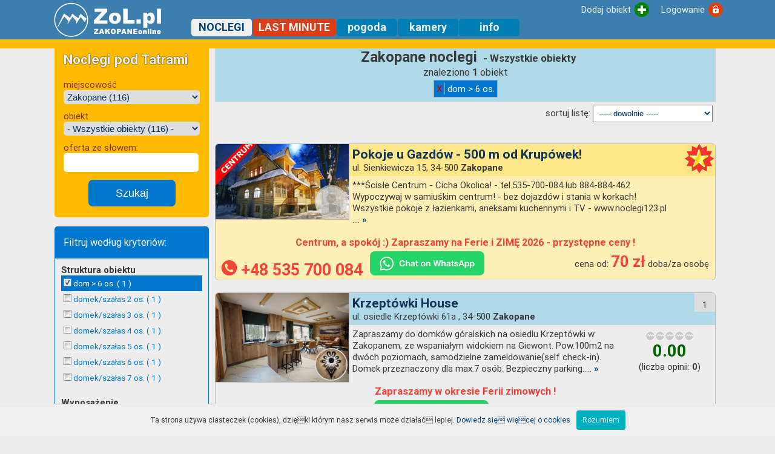

--- FILE ---
content_type: text/html; charset=UTF-8
request_url: https://www.zol.pl/noclegi/zakopane/lista/wszystkie-obiekty/?list=1&str=34
body_size: 9609
content:

<!DOCTYPE html PUBLIC "-//W3C//DTD XHTML 1.0 Transitional//EN" "http://www.w3.org/TR/xhtml1/DTD/xhtml1-transitional.dtd">
<html xmlns="http://www.w3.org/1999/xhtml" lang="pl" xml:lang="pl">
<head>
<!-- Google tag (gtag.js) -->
<script async src="https://www.googletagmanager.com/gtag/js?id=G-MDZJ7N8TPC"></script>
<script>
  window.dataLayer = window.dataLayer || [];
  function gtag(){dataLayer.push(arguments);}
  gtag('js', new Date());

  gtag('config', 'G-MDZJ7N8TPC');
</script>

<meta charset="utf-8" />
<meta http-equiv="Content-Type" content="text/html; charset=utf-8" />
<meta name="viewport" content="width=device-width, initial-scale=1">
<meta http-equiv="Content-Language" content="pl" />
<meta name="description" content="Zakopane noclegi. Tutaj znajdziesz tylko zweryfikowane noclegi pod Tatrami. Bezpieczny Serwis. Baza noclegowa Zakopane i Okolice. Zobacz, wybierz i zarezerwuj nocleg pod Tatrami. Kamera, webcam, Sylwester" />
<meta name="keywords" content="zakopane, noclegi, sylwester, mój bon turystyczny, kwatery, wolne pokoje, Poronin, Murzasichle, Bukowina Tatrzańska, Ząb, Biały Dunajec, Kościelisko, mapa Zakopanego, zakopane mapa, mapa, wypoczynek, pensjonaty, góry, tatry, Zakopane kwatery, Poronin, Murzasichle, Bukowina Tatrzańska, Ząb, Biały Dunajec, Kościelisko, baza noclegowa, zakopane noclegi, kwatery, noclegi, zakopanem, mapa, podhale, giewont, tatry, kasprowy, kamera, webcam" />
<meta http-equiv="expires" content="0" />
<meta name="Copyright" content="ZoL.pl - ZAKOPANEonline" />
<meta name="robots" content="index, follow" />
<meta http-equiv="reply-to" content="biuro@zol.pl" />
<meta name="verify-v1" content="QKXTl9POwygL5V8NUb6P1/lGfPEs6vxZvLBuG3NSyAs=" />
<title>Zakopane Noclegi - Baza noclegowa Zakopane i Okolice</title>

<link rel="canonical" href="https://www.zol.pl/noclegi/" />
<link href="https://fonts.googleapis.com/css?family=Roboto:light,regular,medium,thin,italic,mediumitalic,bold" rel="stylesheet" title="roboto">
<link rel="shortcut icon" href="https://www.zol.pl/favicon.ico">
<link href="https://www.zol.pl/css/style3.css" media="screen, print" rel="stylesheet" type="text/css" />
<link href="https://www.zol.pl/css/style_rsp2.css" media="screen, print" rel="stylesheet" type="text/css" />
<link href="https://www.zol.pl/css/style_tiny_mce.css" rel="stylesheet" type="text/css" />
<link href="https://www.zol.pl/css/lightbox.css" rel="stylesheet" type="text/css" />
<link href="https://www.zol.pl/js/openlayers/ol.css" rel="stylesheet" type="text/css"/>
<script src='https://www.google.com/recaptcha/api.js'></script>
<script src="https://ajax.googleapis.com/ajax/libs/jquery/1.11.3/jquery.min.js"></script>
<!-- <script type="text/javascript" src="https://www.zol.pl/js/jssor/jquery-1.9.1.min.js"></script> -->
<script type="text/javascript" src="https://www.zol.pl/js/prototype.js"></script>
<script type="text/javascript" src="https://www.zol.pl/js/scriptaculous.js?load=effects,builder"></script>
<script type="text/javascript" src="https://www.zol.pl/js/lightbox.js"></script>
<script type="text/javascript" src="https://www.zol.pl/js/whcookies.js"></script>
<script type="text/javascript" src="https://www.zol.pl/js/jquery.lazyload.js"></script>
<script type="text/javascript" src="https://www.zol.pl/js/openlayers/ol.js"></script>
<script language="JavaScript">
if(self!=top)
  {
    top.location=self.document.location;
  }
</script>
<script type="text/javascript">
jQuery(document).ready(function($){
    $("img.lista_obiekt_foto").lazyload();
    $("img.tablica_foto").lazyload();
    $("img.lista_opinie_foto").lazyload();
    //dla menu
	$("#menu-trigger").click(function(){
		$('#menu').slideToggle();
	});
});
</script>
</head>
<body class="body">
<div id="gora_puste_miejsce"></div>
<div id="gora_rsp">
	<div class="strona_rsp">
    	<div id="gora_wnetrze"><div id="menu_gora"><div id="logowanie"><a class="menu_gora" href="https://www.zol.pl/adminusers/index.php?action=zalog"><div class="button_logowanie">Logowanie</div></a></div><div id="dodajobiekt"><a class="menu_gora" href="https://www.zol.pl/noclegi/?action=dodaj"><div class="button_dodajobiekt">Dodaj obiekt</div></a></div></div><div id="logo_zol"><a href="https://www.zol.pl" title="ZAKOPANE online"><img class="logo_zol" src="https://www.zol.pl/img/logo2.png" alt="www.zol.pl"></a></div><div id="menu-trigger"></div><div id="menu"><div id="menu_display"><a class="menu_jasne" href="https://www.zol.pl/noclegi/?action=lista&sz_zaaw=0#listszuk"><div class="menu_zakladka_szukaj"><img alt="szukaj" src="https://www.zol.pl/img/lupa.png" style="width:24px;position:absolute;left:70px;">Szukaj</div></a></div><a class="menu_ciemne" href="https://www.zol.pl/noclegi/"><div class="menu_zakladka_akt">NOCLEGI</div></a><a class="menu_jasne" href="https://www.zol.pl/noclegi/lastminute/"><div class="menu_zakladka_nieakt_ziel">LAST MINUTE</div></a><a class="menu_jasne" href="https://www.zol.pl/pogoda/"><div class="menu_zakladka_nieakt">pogoda</div></a><a class="menu_jasne" href="https://www.zol.pl/webcam/"><div class="menu_zakladka_nieakt">kamery</div></a><a id="menu_display" class="menu_jasne" href="https://www.zol.pl/info/"><div class="menu_zakladka_nieakt">info</div></a><div id="menu_logowanie"><a class="menu_jasne" href="https://www.zol.pl/adminusers/?action=zalog"><div class="menu_zakladka_nieakt">Logowanie</div></a></div></div></div>    	<div class="clear"></div>
    </div>
</div>
<div id="gora_rsp_kolka">
  <div class="strona_rsp"><div id="menu_kolka"><a class="menu_kolko" href="https://www.zol.pl/noclegi/"><img src="https://www.zol.pl/img/kolko_noclegi.png" alt="noclegi"></br>NOCLEGI</a><a class="menu_kolko" href="https://www.zol.pl/noclegi/lastminute/"><img src="https://www.zol.pl/img/kolko_lm.png" alt="last minute"></br>Last Minute</a><a class="menu_kolko" href="https://www.zol.pl/pogoda/"><img src="https://www.zol.pl/img/kolko_pogoda.png" alt="pogoda"></br>Pogoda</a><a class="menu_kolko" href="https://www.zol.pl/webcam/"><img src="https://www.zol.pl/img/kolko_kamera.png" alt="kamery"></br>Kamery</a><a class="menu_kolko" href="https://www.zol.pl/noclegi/?action=lista&sz_zaaw=0#listszuk"><img src="https://www.zol.pl/img/kolko_szukaj.png" alt="szukaj"></br>Szukaj</a><a class="menu_kolko" href="https://www.zol.pl/adminusers/?action=zalog"><img src="https://www.zol.pl/img/kolko_klodka.png" alt="logowanie"></br>Logowanie</a></div></div>  <div class="clear"></div>
</div>
<div id="banner_maxi_rsp">
	<div class="strona_rsp">
    	  		<div class="clear"></div>
  	</div>
</div>
<div id="glowna_czesc">
  	<div class="strona_rsp">
    	<div id="lewa">
     		<div id="lewa_wnetrze">
      			    <div class="box_srodek_szukaj"><h2 class="szukaj_obiekt">Noclegi pod Tatrami</h2><br><br> miejscowość<select  name="miejsc" class="szukajobiekt" onChange="window.open ( this.options[this.selectedIndex].value + '', '_top')" size="1"><option value="https://www.zol.pl/noclegi/wszystkie">- Wszystkie miejscowości -</option><option value="https://www.zol.pl/noclegi/bialy-dunajec">Biały Dunajec (3)</option><option value="https://www.zol.pl/noclegi/brzegi-bukowina">Brzegi-BukowinaT. (3)</option><option value="https://www.zol.pl/noclegi/bukowina-tatrzanska">Bukowina Tatrzańska (5)</option><option value="https://www.zol.pl/noclegi/gliczarow">Gliczarów (1)</option><option value="https://www.zol.pl/noclegi/koscielisko">Kościelisko (20)</option><option value="https://www.zol.pl/noclegi/male-ciche">Małe Ciche (1)</option><option value="https://www.zol.pl/noclegi/murzasichle">Murzasichle (10)</option><option value="https://www.zol.pl/noclegi/poronin">Poronin (5)</option><option value="https://www.zol.pl/noclegi/suche">Suche (1)</option><option value="https://www.zol.pl/noclegi/zakopane"selected>Zakopane (116)</option><option value="https://www.zol.pl/noclegi/zab">Ząb (7)</option></select><br> obiekt<br><select name="kat" class="szukajobiekt" onChange="window.open ( this.options[this.selectedIndex].value + '', '_top')" size="1"><option value="https://www.zol.pl/noclegi/zakopane/lista/apartamenty-domowe/">Apartamenty Domowe (7)</option><option value="https://www.zol.pl/noclegi/zakopane/lista/apartamenty-samodzielne/">Apartamenty Samodzielne (6)</option><option value="https://www.zol.pl/noclegi/zakopane/lista/hotele/">Hotele (1)</option><option value="https://www.zol.pl/noclegi/zakopane/lista/osrodek-wypoczynkowy/">Ośrodek Wypoczynkowy (3)</option><option value="https://www.zol.pl/noclegi/zakopane/lista/pensjonat/">Pensjonat (6)</option><option value="https://www.zol.pl/noclegi/zakopane/lista/pole-biwakowe/">pole biwakowe (1)</option><option value="https://www.zol.pl/noclegi/zakopane/lista/szalasy-i-domki/">Szałasy i Domki (11)</option><option value="https://www.zol.pl/noclegi/zakopane/lista/wille/">Wille (16)</option><option value="https://www.zol.pl/noclegi/zakopane/lista/wynajem-pokoi/">Wynajem Pokoi (65)</option><option value="https://www.zol.pl/noclegi/zakopane/lista/wszystkie-obiekty/"selected>- Wszystkie obiekty (116) -</option></select><div><form method="POST" action="https://www.zol.pl/noclegi/zakopane/lista/wszystkie-obiekty/?slowobreak=tak&list=1"> oferta ze słowem:<br><input type="text" class="szukajobiekt" name="znajdzslowo" size="20" ><input type="submit" class="szukaj_obiekt_button" style="display:block; margin:auto;font-size:1.2em;border-radius:10px;" value="Szukaj" name="B1"></form></div></div><div class="szukaj_zaawans_tytul">Filtruj według kryteriów:</div><div  class="box_szukaj_zaawans"><b>Struktura obiektu</b><ul><a href="https://www.zol.pl/noclegi/zakopane/lista/wszystkie-obiekty/?list=1&ustr=34" class="checkbox_sel"><li class="szukaj_sel"><img src="https://www.zol.pl/img/checkbox_sel.png" style="width:13px;height:13px;border:none;" alt="dom > 6 os."> dom > 6 os. ( 1 )</li></a><a href="https://www.zol.pl/noclegi/zakopane/lista/wszystkie-obiekty/?list=1&str=33" class="checkbox"><li class="szukaj"><img src="https://www.zol.pl/img/checkbox.png" style="width:13px;height:13px;border:none;" alt="domek/szałas 2 os."> domek/szałas 2 os. ( 1 )</li></a><a href="https://www.zol.pl/noclegi/zakopane/lista/wszystkie-obiekty/?list=1&str=15" class="checkbox"><li class="szukaj"><img src="https://www.zol.pl/img/checkbox.png" style="width:13px;height:13px;border:none;" alt="domek/szałas 3 os."> domek/szałas 3 os. ( 1 )</li></a><a href="https://www.zol.pl/noclegi/zakopane/lista/wszystkie-obiekty/?list=1&str=16" class="checkbox"><li class="szukaj"><img src="https://www.zol.pl/img/checkbox.png" style="width:13px;height:13px;border:none;" alt="domek/szałas 4 os."> domek/szałas 4 os. ( 1 )</li></a><a href="https://www.zol.pl/noclegi/zakopane/lista/wszystkie-obiekty/?list=1&str=17" class="checkbox"><li class="szukaj"><img src="https://www.zol.pl/img/checkbox.png" style="width:13px;height:13px;border:none;" alt="domek/szałas 5 os."> domek/szałas 5 os. ( 1 )</li></a><a href="https://www.zol.pl/noclegi/zakopane/lista/wszystkie-obiekty/?list=1&str=18" class="checkbox"><li class="szukaj"><img src="https://www.zol.pl/img/checkbox.png" style="width:13px;height:13px;border:none;" alt="domek/szałas 6 os."> domek/szałas 6 os. ( 1 )</li></a><a href="https://www.zol.pl/noclegi/zakopane/lista/wszystkie-obiekty/?list=1&str=41" class="checkbox"><li class="szukaj"><img src="https://www.zol.pl/img/checkbox.png" style="width:13px;height:13px;border:none;" alt="domek/szałas 7 os."> domek/szałas 7 os. ( 1 )</li></a></ul><br><b>Wyposażenie</b><ul><a href="https://www.zol.pl/noclegi/zakopane/lista/wszystkie-obiekty/?list=1&wyp=1" class="checkbox"><li class="szukaj"><img src="https://www.zol.pl/img/checkbox.png" style="width:13px;height:13px;border:none;" alt="aneks kuchenny"> aneks kuchenny ( 1 )</li></a><a href="https://www.zol.pl/noclegi/zakopane/lista/wszystkie-obiekty/?list=1&wyp=4" class="checkbox"><li class="szukaj"><img src="https://www.zol.pl/img/checkbox.png" style="width:13px;height:13px;border:none;" alt="czajnik bezprzewod."> czajnik bezprzewod. ( 1 )</li></a><a href="https://www.zol.pl/noclegi/zakopane/lista/wszystkie-obiekty/?list=1&wyp=20" class="checkbox"><li class="szukaj"><img src="https://www.zol.pl/img/checkbox.png" style="width:13px;height:13px;border:none;" alt="krzesełko do karmienia"> krzesełko do karmienia ( 1 )</li></a><a href="https://www.zol.pl/noclegi/zakopane/lista/wszystkie-obiekty/?list=1&wyp=14" class="checkbox"><li class="szukaj"><img src="https://www.zol.pl/img/checkbox.png" style="width:13px;height:13px;border:none;" alt="kuchenka elektryczna"> kuchenka elektryczna ( 1 )</li></a><a href="https://www.zol.pl/noclegi/zakopane/lista/wszystkie-obiekty/?list=1&wyp=15" class="checkbox"><li class="szukaj"><img src="https://www.zol.pl/img/checkbox.png" style="width:13px;height:13px;border:none;" alt="kuchenka indukcyjna"> kuchenka indukcyjna ( 1 )</li></a><a href="https://www.zol.pl/noclegi/zakopane/lista/wszystkie-obiekty/?list=1&wyp=7" class="checkbox"><li class="szukaj"><img src="https://www.zol.pl/img/checkbox.png" style="width:13px;height:13px;border:none;" alt="kuchenka mikrofalowa"> kuchenka mikrofalowa ( 1 )</li></a><a href="https://www.zol.pl/noclegi/zakopane/lista/wszystkie-obiekty/?list=1&wyp=8" class="checkbox"><li class="szukaj"><img src="https://www.zol.pl/img/checkbox.png" style="width:13px;height:13px;border:none;" alt="lodówka"> lodówka ( 1 )</li></a><a href="https://www.zol.pl/noclegi/zakopane/lista/wszystkie-obiekty/?list=1&wyp=11" class="checkbox"><li class="szukaj"><img src="https://www.zol.pl/img/checkbox.png" style="width:13px;height:13px;border:none;" alt="łóżeczko dziecięce"> łóżeczko dziecięce ( 1 )</li></a><a href="https://www.zol.pl/noclegi/zakopane/lista/wszystkie-obiekty/?list=1&wyp=9" class="checkbox"><li class="szukaj"><img src="https://www.zol.pl/img/checkbox.png" style="width:13px;height:13px;border:none;" alt="naczynia"> naczynia ( 1 )</li></a><a href="https://www.zol.pl/noclegi/zakopane/lista/wszystkie-obiekty/?list=1&wyp=18" class="checkbox"><li class="szukaj"><img src="https://www.zol.pl/img/checkbox.png" style="width:13px;height:13px;border:none;" alt="odkurzacz"> odkurzacz ( 1 )</li></a><a href="https://www.zol.pl/noclegi/zakopane/lista/wszystkie-obiekty/?list=1&wyp=16" class="checkbox"><li class="szukaj"><img src="https://www.zol.pl/img/checkbox.png" style="width:13px;height:13px;border:none;" alt="suszarka do włosów"> suszarka do włosów ( 1 )</li></a><a href="https://www.zol.pl/noclegi/zakopane/lista/wszystkie-obiekty/?list=1&wyp=3" class="checkbox"><li class="szukaj"><img src="https://www.zol.pl/img/checkbox.png" style="width:13px;height:13px;border:none;" alt="telewizor"> telewizor ( 1 )</li></a><a href="https://www.zol.pl/noclegi/zakopane/lista/wszystkie-obiekty/?list=1&wyp=13" class="checkbox"><li class="szukaj"><img src="https://www.zol.pl/img/checkbox.png" style="width:13px;height:13px;border:none;" alt="toster"> toster ( 1 )</li></a><a href="https://www.zol.pl/noclegi/zakopane/lista/wszystkie-obiekty/?list=1&wyp=19" class="checkbox"><li class="szukaj"><img src="https://www.zol.pl/img/checkbox.png" style="width:13px;height:13px;border:none;" alt="żelazko"> żelazko ( 1 )</li></a></ul><br><b>Atrybuty obiektu</b><ul><a href="https://www.zol.pl/noclegi/zakopane/lista/wszystkie-obiekty/?list=1&atr=9" class="checkbox"><li class="szukaj"><img src="https://www.zol.pl/img/checkbox.png" style="width:13px;height:13px;border:none;" alt="akceptacja zwierząt"> akceptacja zwierząt ( 1 )</li></a><a href="https://www.zol.pl/noclegi/zakopane/lista/wszystkie-obiekty/?list=1&atr=49" class="checkbox"><li class="szukaj"><img src="https://www.zol.pl/img/checkbox.png" style="width:13px;height:13px;border:none;" alt="altana"> altana ( 1 )</li></a><a href="https://www.zol.pl/noclegi/zakopane/lista/wszystkie-obiekty/?list=1&atr=18" class="checkbox"><li class="szukaj"><img src="https://www.zol.pl/img/checkbox.png" style="width:13px;height:13px;border:none;" alt="balkony/tarasy"> balkony/tarasy ( 1 )</li></a><a href="https://www.zol.pl/noclegi/zakopane/lista/wszystkie-obiekty/?list=1&atr=11" class="checkbox"><li class="szukaj"><img src="https://www.zol.pl/img/checkbox.png" style="width:13px;height:13px;border:none;" alt="barek"> barek ( 1 )</li></a><a href="https://www.zol.pl/noclegi/zakopane/lista/wszystkie-obiekty/?list=1&atr=34" class="checkbox"><li class="szukaj"><img src="https://www.zol.pl/img/checkbox.png" style="width:13px;height:13px;border:none;" alt="dla niepalących"> dla niepalących ( 1 )</li></a><a href="https://www.zol.pl/noclegi/zakopane/lista/wszystkie-obiekty/?list=1&atr=23" class="checkbox"><li class="szukaj"><img src="https://www.zol.pl/img/checkbox.png" style="width:13px;height:13px;border:none;" alt="grill"> grill ( 1 )</li></a><a href="https://www.zol.pl/noclegi/zakopane/lista/wszystkie-obiekty/?list=1&atr=17" class="checkbox"><li class="szukaj"><img src="https://www.zol.pl/img/checkbox.png" style="width:13px;height:13px;border:none;" alt="internet  - WiFi"> internet  - WiFi ( 1 )</li></a><a href="https://www.zol.pl/noclegi/zakopane/lista/wszystkie-obiekty/?list=1&atr=33" class="checkbox"><li class="szukaj"><img src="https://www.zol.pl/img/checkbox.png" style="width:13px;height:13px;border:none;" alt="jadalnia"> jadalnia ( 1 )</li></a><a href="https://www.zol.pl/noclegi/zakopane/lista/wszystkie-obiekty/?list=1&atr=46" class="checkbox"><li class="szukaj"><img src="https://www.zol.pl/img/checkbox.png" style="width:13px;height:13px;border:none;" alt="kominek elektryczny"> kominek elektryczny ( 1 )</li></a><a href="https://www.zol.pl/noclegi/zakopane/lista/wszystkie-obiekty/?list=1&atr=32" class="checkbox"><li class="szukaj"><img src="https://www.zol.pl/img/checkbox.png" style="width:13px;height:13px;border:none;" alt="ogród"> ogród ( 1 )</li></a><a href="https://www.zol.pl/noclegi/zakopane/lista/wszystkie-obiekty/?list=1&atr=31" class="checkbox"><li class="szukaj"><img src="https://www.zol.pl/img/checkbox.png" style="width:13px;height:13px;border:none;" alt="parking"> parking ( 1 )</li></a><a href="https://www.zol.pl/noclegi/zakopane/lista/wszystkie-obiekty/?list=1&atr=12" class="checkbox"><li class="szukaj"><img src="https://www.zol.pl/img/checkbox.png" style="width:13px;height:13px;border:none;" alt="restauracja"> restauracja ( 1 )</li></a><a href="https://www.zol.pl/noclegi/zakopane/lista/wszystkie-obiekty/?list=1&atr=43" class="checkbox"><li class="szukaj"><img src="https://www.zol.pl/img/checkbox.png" style="width:13px;height:13px;border:none;" alt="wynajem w całości"> wynajem w całości ( 1 )</li></a></ul><br><a href="https://www.zol.pl/noclegi/zakopane/lista/wszystkie-obiekty/?list=1&usunfiltr=1" class="szukaj_akt_filtry"><div class="szukaj_akt_filtry_X">X</div> wyłącz wszystkie filtry</li></a><br></div>
  <div class="odstep"></div>
  <div class="odstep"></div><a href="https://www.zol.pl/noclegi/opinie/" class="opinie_noclegi" title="Zobacz wszystkie opinie o obiektach"> Noclegi opinie &raquo;</a><div class="odstep"></div><div class="box_lewa_nieb">Ostatnio dodano</div><div class="box200srodek_nieb"><p style="text-align:center; font-size:14px; color:#336699;"><b>Zakopane</b></p><ul><li id="polecamytext"><a href="https://www.zol.pl/noclegi/?action=obiekt&miejsc=1&kat=7&id=2187">Krzeptówki House - Zakopane</a></li></ul></div><div class="odstep"></div><div class="box_lewa_czerw">TOP lista</div><div class="box_lewa_srodek"><p style="text-align:center; font-size:14px; color:#336699;"><b>Zakopane</b></p><div class="top_lista"><a href="https://www.zol.pl/noclegi/zakopane/osada-lux-house-sauna/"><img class="toplista" alt="Top lista" style="" title="OSADA LUX-HOUSE &amp; SAUNA - Zakopane" src="https://www.zol.pl/noclegi/obiekt/2128/img/Zakopane_213402200609_Domek_3_4.jpg"><b>OSADA LUX-HOUSE &amp; SAUNA</b> - Zakopane</a><div style="position:absolute; width:24px; height:24px; top:0px; left:0px;"><img alt="top" src="https://www.zol.pl/img/top.png" style="border:none;"></div></div><div class="top_lista"><a href="https://www.zol.pl/noclegi/zakopane/luxapart-zakopane/"><img class="toplista" alt="Top lista" style="" title="Lux-Apart Zakopane - Zakopane" src="https://www.zol.pl/noclegi/obiekt/1571/img/Zakopane-1571-20231217210254.jpg"><b>Lux-Apart Zakopane</b> - Zakopane</a><div style="position:absolute; width:24px; height:24px; top:0px; left:0px;"><img alt="top" src="https://www.zol.pl/img/top.png" style="border:none;"></div></div><div class="top_lista"><a href="https://www.zol.pl/noclegi/zakopane/wynajem-pokoi-u-lukasza/"><img class="toplista" alt="Top lista" style="" title="Wynajem Pokoi u Łukasza - Zakopane" src="https://www.zol.pl/noclegi/obiekt/119/img/Zakopane_200514190805_P1260433.JPG"><b>Wynajem Pokoi u Łukasza</b> - Zakopane</a><div style="position:absolute; width:24px; height:24px; top:0px; left:0px;"><img alt="top" src="https://www.zol.pl/img/top.png" style="border:none;"></div></div><div class="top_lista"><a href="https://www.zol.pl/noclegi/zakopane/pokoje-goscinne-janusz-gorowski/"><img class="toplista" alt="Top lista" style="" title="Pokoje gościnne Janusz Górowski  - Zakopane" src="https://www.zol.pl/noclegi/obiekt/987/img/Zakopane_102333151004_DSC_2428.jpg"><b>Pokoje gościnne Janusz Górowski </b> - Zakopane</a><div style="position:absolute; width:24px; height:24px; top:0px; left:0px;"><img alt="top" src="https://www.zol.pl/img/top.png" style="border:none;"></div></div></div><div class="odstep"></div>
     		</div>
    	</div>
  		<div id="glowna_prawa_rsp">
    		<div id="srodek_lista"><div id="srodek_wnetrze_lista"><div id="szukaj_obiekt_srodek"><div id="listszuk" class="szukaj_obiekt"><h2 class="szukaj_obiekt">Noclegi pod Tatrami </h2><br><select  name="miejsc" class="szukaj_obiekt" onChange="window.open ( this.options[this.selectedIndex].value + '', '_top')" size="1"><option value="https://www.zol.pl/noclegi/wszystkie#listszuk">- Wszystkie miejscowości -</option><option value="https://www.zol.pl/noclegi/bialy-dunajec#listszuk">Biały Dunajec (3)</option><option value="https://www.zol.pl/noclegi/brzegi-bukowina#listszuk">Brzegi-BukowinaT. (3)</option><option value="https://www.zol.pl/noclegi/bukowina-tatrzanska#listszuk">Bukowina Tatrzańska (5)</option><option value="https://www.zol.pl/noclegi/gliczarow#listszuk">Gliczarów (1)</option><option value="https://www.zol.pl/noclegi/koscielisko#listszuk">Kościelisko (20)</option><option value="https://www.zol.pl/noclegi/male-ciche#listszuk">Małe Ciche (1)</option><option value="https://www.zol.pl/noclegi/murzasichle#listszuk">Murzasichle (10)</option><option value="https://www.zol.pl/noclegi/poronin#listszuk">Poronin (5)</option><option value="https://www.zol.pl/noclegi/suche#listszuk">Suche (1)</option><option value="https://www.zol.pl/noclegi/zakopane#listszuk"selected>Zakopane (116)</option><option value="https://www.zol.pl/noclegi/zab#listszuk">Ząb (7)</option></select><select name="kat" class="szukaj_obiekt" onChange="window.open ( this.options[this.selectedIndex].value + '', '_top')" size="1"><option value="https://www.zol.pl/noclegi/zakopane/lista/apartamenty-domowe/#listszuk">Apartamenty Domowe (7)</option><option value="https://www.zol.pl/noclegi/zakopane/lista/apartamenty-samodzielne/#listszuk">Apartamenty Samodzielne (6)</option><option value="https://www.zol.pl/noclegi/zakopane/lista/hotele/#listszuk">Hotele (1)</option><option value="https://www.zol.pl/noclegi/zakopane/lista/osrodek-wypoczynkowy/#listszuk">Ośrodek Wypoczynkowy (3)</option><option value="https://www.zol.pl/noclegi/zakopane/lista/pensjonat/#listszuk">Pensjonat (6)</option><option value="https://www.zol.pl/noclegi/zakopane/lista/pole-biwakowe/#listszuk">pole biwakowe (1)</option><option value="https://www.zol.pl/noclegi/zakopane/lista/szalasy-i-domki/#listszuk">Szałasy i Domki (11)</option><option value="https://www.zol.pl/noclegi/zakopane/lista/wille/#listszuk">Wille (16)</option><option value="https://www.zol.pl/noclegi/zakopane/lista/wynajem-pokoi/#listszuk">Wynajem Pokoi (65)</option><option value="https://www.zol.pl/noclegi/zakopane/lista/wszystkie-obiekty/#listszuk"selected>- Wszystkie obiekty (116) -</option></select><form method="POST" class="szukaj_obiekt" action="https://www.zol.pl/noclegi/zakopane/lista/wszystkie-obiekty/?list=1&slowobreak=tak&sz_zaaw=0#listtyt"><input type="text" class="szukaj_obiekt" placeholder="oferta ze słowem" name="znajdzslowo" size="20" ><br><center><input type="submit" class="szukaj_obiekt_button" value="Szukaj" name="B1"></center></form></div><div id="szukaj_obiekt_srodek"><div id="zaawans_srodek_trigger"><a class="szukaj_zaawans_trigger" href="https://www.zol.pl/noclegi/zakopane/lista/wszystkie-obiekty/?list=1&sz_zaaw=1#listszuk">szukanie zaawansowane &raquo;</a></div></div></div><div id="listtyt" class="tytul_strony"><h1 class="tytul_strony">Zakopane noclegi</h1><h3 style="display:inline;">- Wszystkie obiekty</h3><div style="font-size:1.1em;">znaleziono <b>1</b> obiekt</div><div><a class="szukaj_akt_filtry" href="https://www.zol.pl/noclegi/zakopane/lista/wszystkie-obiekty/?list=1&ustr=34#listszuk"><div class="szukaj_akt_filtry_X">X</div> dom > 6 os.</a></div></div><div style="text-align:right;padding:5px;"><form method="POST" action="https://www.zol.pl/noclegi/zakopane/lista/wszystkie-obiekty">sortuj listę: <select name="sort" onchange="window.open ('https://www.zol.pl/noclegi/zakopane/lista/wszystkie-obiekty/?sort=' + this.options[this.selectedIndex].value + '', '_top')"><option selected value="sortnormal">----- dowolnie -----</option><option value="sortcenaros">po cenie - rosnąco </option><option value="sortcenamal">po cenie - malejąco</option><option value="sortopmal">po ocenie obiektu - malejąco</option><option value="sortopros">po ocenie obiektu - rosnąco</option><option value="sortilopmal">po ilości opinii - malejąco</option><option value="sortilopros">po ilości opinii - rosnąco</option></select></form></div><div class="lista_nawigacja"></div><div class="lista_normal" style="background-color:#FEEFB6"><div class="lista_foto"><a href="https://www.zol.pl/noclegi/zakopane/pokoje-u-gazdow-500-m-od-krupowek/"><img class="lista_obiekt_foto" style="" src="https://www.zol.pl/noclegi/obiekt/1620/img/duze/Zakopane-1620-2024010493753.jpg" alt="więcej &raquo;" title="więcej &raquo;"></a><img class="lista_img_brakavatar" src="https://www.zol.pl/img/avatar.png" alt="avatar"></div><div class="lista_prawa"><div class="lista_superstar_nazwa"><a class="ciemne_duze_grube"  href="https://www.zol.pl/noclegi/zakopane/pokoje-u-gazdow-500-m-od-krupowek/">Pokoje u Gazdów - 500 m od Krupówek!</a><br>ul. Sienkiewicza 15, 34-500 <b>Zakopane</b><div style="position:absolute;right:2px; top:0px;width:48px;"><img border="0" src="https://www.zol.pl/img/superstar.png" alt="superstar"></div></div><div class="lista_text">***Ścisłe Centrum - Cicha Okolica! - tel.535-700-084 lub 884-884-462<br />
Wypoczywaj w samiuśkim centrum! - bez dojazdów i stania w korkach!<br />
Wszystkie pokoje z łazienkami, aneksami kuchennymi i TV - www.noclegi123.pl<br />
.... <a href="https://www.zol.pl/noclegi/zakopane/pokoje-u-gazdow-500-m-od-krupowek/"><b>&raquo;</b></a><br><br><p class="lista_info">Centrum, a spokój :) Zapraszamy na Ferie i ZIMĘ 2026 - przystępne ceny !</p></div><div style="clear: both;"><div class="lista_telefon"><a class="lista_telefon" href="tel:+48 535 700 084"><img src="https://www.zol.pl/img/tel_red.png" class="obiekt_tel" alt="telefon"> +48 535 700 084</a>&nbsp&nbsp<a href="https://wa.me/48535700084?text=Zol.pl - Pokoje u Gazdów - 500 m od Krupówek! chat:&nbsp;&nbsp;" target="_blank"> <img src="https://www.zol.pl/img/whatsapp-chat.png" style="height:40px;" alt="kontakt przez WhatsApp" title="kontakt przez WhatsApp" ></a></div><div class="lista_cena">cena od: <font class="lista_cena_font">70 zł</font> doba/za osobę</div></div></div></div><div class="odstep"></div><div class="lista_normal"><div class="lista_foto"><a href="https://www.zol.pl/noclegi/zakopane/krzeptowki-house/"><img class="lista_obiekt_foto" style="" src="https://www.zol.pl/img/loading160x100.gif" data-original="https://www.zol.pl/noclegi/obiekt/2187/img/duze/Zakopane-2187-20260105111427.jpg" alt="więcej &raquo;" title="więcej &raquo;"></a><a href="https://www.zol.pl/noclegi/zakopane/krzeptowki-house/"><img class="lista_img_avatar" src="https://www.zol.pl/noclegi/obiekt/2187/avatar_47011eb719e3df7439ad303b54ef0f24.jpeg" alt="avatar"></a></div><div class="lista_prawa"><div class="lista_normal_nazwa"><div class="lista_nrpoz">1</div><a class="ciemne_duze_grube"  href="https://www.zol.pl/noclegi/zakopane/krzeptowki-house/">Krzeptówki House</a><br>ul. osiedle Krzeptówki 61a , 34-500 <b>Zakopane</b></div><div class="lista_text"><div class="lista_opinia"><a class="linkcolor11" href="https://www.zol.pl/noclegi/zakopane/krzeptowki-house/#ob_opinie" title="Zobacz opinie o obiekcie"><img src="https://www.zol.pl/img/ocena16_s.gif" alt="ocena" style="border:none;"/><img src="https://www.zol.pl/img/ocena16_s.gif" alt="ocena" style="border:none;"/><img src="https://www.zol.pl/img/ocena16_s.gif" alt="ocena" style="border:none;"/><img src="https://www.zol.pl/img/ocena16_s.gif" alt="ocena" style="border:none;"/><img src="https://www.zol.pl/img/ocena16_s.gif" alt="ocena" style="border:none;"/><div style="font-size: 2em; font-weight: bold;">0.00</div></a>(liczba opinii: <b>0</b>)</div>Zapraszamy do domków góralskich na osiedlu Krzeptówki w Zakopanem, ze wspaniałym widokiem na Giewont. Pow.100m2 na dwóch poziomach, samodzielne zameldowanie(self check-in). <br />
Domek przeznaczony dla max.7 osób. Bezpieczny parking..... <a href="https://www.zol.pl/noclegi/zakopane/krzeptowki-house/"><b>&raquo;</b></a><br><br><p class="lista_info">Zapraszamy w okresie Ferii zimowych !</p></div><div style="clear: both;"><div class="lista_telefon"><a class="lista_telefon" href="tel:+48 600 804 494 "><img src="https://www.zol.pl/img/tel_red.png" class="obiekt_tel" alt="telefon"> +48 600 804 494 </a>&nbsp&nbsp<a href="https://wa.me/48600804494?text=Zol.pl - Krzeptówki House chat:&nbsp;&nbsp;" target="_blank"> <img src="https://www.zol.pl/img/whatsapp-chat.png" style="height:40px;" alt="kontakt przez WhatsApp" title="kontakt przez WhatsApp" ></a></div><div class="lista_cena">cena od: <font class="lista_cena_font">1000 zł</font> doba/za domek</div></div></div></div><div class="odstep"></div><div class="lista_nawigacja"></div><div id="pytania">
  <div class="sekcja_naglowek"> Często zadawane pytania dotyczące noclegów w Zakopanem</div>
  <div>
    <ul itemscope="" itemtype="https://schema.org/FAQPage">
	<!--
	  <li class="lista-pyt" itemscope="" itemprop="mainEntity" itemtype="https://schema.org/Question">
         <h2 itemprop="name">Co to jest MÓJ BON TURYSTYCZNY  ZoL'a ?</h2>
         <div itemscope="" itemprop="acceptedAnswer" itemtype="https://schema.org/Answer">
            <div class="lista-pyt-text" itemprop="text"> To forma wsparcia turystyki dla rodziców lub opiekunów z dziećmi.
              Jest formą wsparcia całkowicie odbiurokratyzowaną, nie wymagającą rejestracji w żadnych państwowych agendach.
              Jest świadczony przez właścicieli obiektów turystycznych lub usługodawców turystycznych.
              Jedynym warunkiem aby skorzystać z MOJEGO BONU TURYSTYCZNEGO jest pobyt w obiekcie  co najmniej dwóch dzieci w wieku do 17 lat, z których najmłodsze korzysta z pobytu lub usługi za darmo.
              Gestorem i fundatorem Mojego Bonu Turystycznego jest tylko i wyłącznie właściciel obiektu noclegowego lub usługodawca turystyczny. 
              <a href="/?action=mojbontur"><b> Zobacz tutaj ></b></a>
            </div>
         </div> 
      </li>
	-->
      <li class="lista-pyt" itemscope="" itemprop="mainEntity" itemtype="https://schema.org/Question">
          <h2 itemprop="name"> Co to jest i jak działa oferta last minute Zakopane i okolice  w zol.pl - ZAKOPANEonline ? </h2>
          <div itemscope="" itemprop="acceptedAnswer" itemtype="https://schema.org/Answer">
            <div class="lista-pyt-text" itemprop="text"> Last minute Zakopane i okolice służy samodzielnemu i natychmiastowemu zamieszczaniu informacji o wolnych pokojach "od zaraz" -przez właścicieli obiektów. Goście otrzymują w ten sposób najbardziej aktualne dane wraz z aktualną ceną "na dzisiaj". <a href="/noclegi/lastminute/"><b>Zobacz tutaj ></b></a> </div>
          </div>
      </li>
      <li class="lista-pyt" itemscope="" itemprop="mainEntity" itemtype="https://schema.org/Question">
         <h2 itemprop="name"> Czy korzystanie z zol.pl-ZAKOPANEonline jest darmowe ? </h2>
         <div itemscope="" itemprop="acceptedAnswer" itemtype="https://schema.org/Answer">
           <div class="lista-pyt-text" itemprop="text"> Tak. Realizowane to jest przez bezpłatną wyszukiwarkę noclegów.  </div>
         </div>
       </li>
       <li class="lista-pyt" itemscope="" itemprop="mainEntity" itemtype="https://schema.org/Question">
          <h2 itemprop="name"> Czy w zol.pl - ZAKOPANEonline ceny noclegów są przystępne ? </h2>
          <div itemscope="" itemprop="acceptedAnswer" itemtype="https://schema.org/Answer">
            <div class="lista-pyt-text" itemprop="text"> Gwarantujemy najniższy poziom cen noclegów dzięki możliwości osobistego kontaktu z właścicielami obiektów i możliwości negocjacji ceny.  </div>
          </div>
        </li>
        <li class="lista-pyt" itemscope="" itemprop="mainEntity" itemtype="https://schema.org/Question">
           <h2 itemprop="name"> Co to jest i czym się zajmuje zol.pl - ZAKOPANEonline ? </h2>
           <div itemscope="" itemprop="acceptedAnswer" itemtype="https://schema.org/Answer">
             <div class="lista-pyt-text" itemprop="text"> zol.pl to internetowa baza turystyczna zajmująca się udostępnianiem oferty obiektów noclegowych .wszystkie zamieszczone w bazie obiekty zostały zweryfikowane. </div>
           </div>
        </li>
        <li class="lista-pyt" itemscope="" itemprop="mainEntity" itemtype="https://schema.org/Question">
            <h2 itemprop="name"> Jak dodać obiekt do zol.pl - ZAKOPANEonline ? </h2>
            <div itemscope="" itemprop="acceptedAnswer" itemtype="https://schema.org/Answer">
              <div class="lista-pyt-text" itemprop="text"> To proste, Jeżeli zdecydujesz się na wpis - po prostu prześlij nam mailem kilka informacji o twoim obiekcie takich jak  jego położenie i nazwa .Skontaktujemy się z Tobą. W zol.pl nie ma wirtualnych kwater. <a href="/noclegi/?action=dodaj"><b>Dodaj obiekt ></b></a> </div>
            </div>
        </li>
    </ul>
  </div>
</div>
</div></div>  		</div>
		<div class="clear"></div>
	</div>
</div>
<p class="ostrzezenie1">Serwis <b>zol.pl</b> nie odpowiada za treść zamieszczonych ogłoszeń</p>
<div id="stopka_gora">
	<div class="strona_rsp">
		<div id="stopka_naskroty">
    		<div class="stopka_gora_tytul">Noclegi na skróty</div>
<div class="stopka_naskroty"><img src="https://www.zol.pl/img/lightnieb.gif" width="6" height="6" border="0" alt="Apartamenty Zakopane"> <a class="stopka_gora" href="https://www.zol.pl/noclegi/zakopane/lista/apartamenty-domowe/">Apartamenty domowe Zakopane</a></div>
<div class="stopka_naskroty"><img src="https://www.zol.pl/img/lightnieb.gif" width="6" height="6" border="0" alt="Apartamenty Zakopane"> <a class="stopka_gora" href="https://www.zol.pl/noclegi/zakopane/lista/apartamenty-samodzielne/">Apartamenty samodzielne Zakopane</a></div>
<div class="stopka_naskroty"><img src="https://www.zol.pl/img/lightnieb.gif" width="6" height="6" border="0" alt="Domki i szałasy Zakopane"> <a class="stopka_gora" href="https://www.zol.pl/noclegi/zakopane/lista/szalasy-i-domki/">Domki szałasy Zakopane</a></div>
<div class="stopka_naskroty"><img src="https://www.zol.pl/img/lightnieb.gif" width="6" height="6" border="0" alt="Hotele Zakopane"> <a class="stopka_gora" href="https://www.zol.pl/noclegi/zakopane/lista/hotele/">Hotele Zakopane</a></div>
<div class="stopka_naskroty"><img src="https://www.zol.pl/img/lightnieb.gif" width="6" height="6" border="0" alt="Pokoje Zakopane"> <a class="stopka_gora" href="https://www.zol.pl/noclegi/zakopane/lista/wynajem-pokoi/">Pokoje Zakopane</a></div>
<div class="stopka_naskroty"><img src="https://www.zol.pl/img/lightnieb.gif" width="6" height="6" border="0" alt="Pensjonaty Zakopane"> <a class="stopka_gora" href="https://www.zol.pl/noclegi/zakopane/lista/pensjonat/">Pensjonaty Zakopane</a></div>
<div class="stopka_naskroty"><img src="https://www.zol.pl/img/lightnieb.gif" width="6" height="6" border="0" alt="Wille Zakopane"> <a class="stopka_gora" href="https://www.zol.pl/noclegi/zakopane/lista/wille/">Wille Zakopane</a></div>
<div class="stopka_naskroty"><img src="https://www.zol.pl/img/lightnieb.gif" width="6" height="6" border="0" alt="Noclegi Bańska"> <a class="stopka_gora" href="https://www.zol.pl/noclegi/banska-wyzna/">Noclegi Bańska Wyżna</a></div>
<div class="stopka_naskroty"><img src="https://www.zol.pl/img/lightnieb.gif" width="6" height="6" border="0" alt="Noclegi Białka Tatrzańska"> <a class="stopka_gora" href="https://www.zol.pl/noclegi/bialka-tatrzanska/">Noclegi Białka Tatrzańska</a></div>
<div class="stopka_naskroty"><img src="https://www.zol.pl/img/lightnieb.gif" width="6" height="6" border="0" alt="Noclegi Biały Dunajec"> <a class="stopka_gora" href="https://www.zol.pl/noclegi/bialy-dunajec/">Noclegi Biały Dunajec</a></div>
<div class="stopka_naskroty"><img src="https://www.zol.pl/img/lightnieb.gif" width="6" height="6" border="0" alt="Noclegi Brzegi"> <a class="stopka_gora" href="https://www.zol.pl/noclegi/brzegi-bukowina/">Noclegi Brzegi-BukowinaT </a></div>
<div class="stopka_naskroty"><img src="https://www.zol.pl/img/lightnieb.gif" width="6" height="6" border="0" alt="Noclegi Bukowina Tatrzańska"> <a class="stopka_gora" href="https://www.zol.pl/noclegi/bukowina-tatrzanska/">Noclegi Bukowina Tatrzańska</a></div>
<div class="stopka_naskroty"><img src="https://www.zol.pl/img/lightnieb.gif" width="6" height="6" border="0" alt="Noclegi Bustryk"> <a class="stopka_gora" href="https://www.zol.pl/noclegi/bustryk/">Noclegi Bustryk</a></div>
<div class="stopka_naskroty"><img src="https://www.zol.pl/img/lightnieb.gif" width="6" height="6" border="0" alt="Noclegi Chochołów"> <a class="stopka_gora" href="https://www.zol.pl/noclegi/chocholow/">Noclegi Chochołów</a></div>
<div class="stopka_naskroty"><img src="https://www.zol.pl/img/lightnieb.gif" width="6" height="6" border="0" alt="Noclegi Gliczarów"> <a class="stopka_gora" href="https://www.zol.pl/noclegi/gliczarow/">Noclegi Gliczarów</a></div>
<div class="stopka_naskroty"><img src="https://www.zol.pl/img/lightnieb.gif" width="6" height="6" border="0" alt="Noclegi Kościelisko"> <a class="stopka_gora" href="https://www.zol.pl/noclegi/koscielisko/">Noclegi Kościelisko</a></div>
<div class="stopka_naskroty"><img src="https://www.zol.pl/img/lightnieb.gif" width="6" height="6" border="0" alt="Noclegi Małe Ciche"> <a class="stopka_gora" href="https://www.zol.pl/noclegi/male-ciche/">Noclegi Małe Ciche</a></div>
<div class="stopka_naskroty"><img src="https://www.zol.pl/img/lightnieb.gif" width="6" height="6" border="0" alt="Noclegi Murzasichle"> <a class="stopka_gora" href="https://www.zol.pl/noclegi/murzasichle/">Noclegi Murzasichle</a></div>
<div class="stopka_naskroty"><img src="https://www.zol.pl/img/lightnieb.gif" width="6" height="6" border="0" alt="Noclegi Poronin"> <a class="stopka_gora" href="https://www.zol.pl/noclegi/poronin/">Noclegi Poronin</a></div>
<div class="stopka_naskroty"><img src="https://www.zol.pl/img/lightnieb.gif" width="6" height="6" border="0" alt="Noclegi Ratułów"> <a class="stopka_gora" href="https://www.zol.pl/noclegi/ratulow/">Noclegi Ratułów</a></div>
<div class="stopka_naskroty"><img src="https://www.zol.pl/img/lightnieb.gif" width="6" height="6" border="0" alt="Noclegi Suche"> <a class="stopka_gora" href="https://www.zol.pl/noclegi/suche/">Noclegi Suche</a></div>
<div class="stopka_naskroty"><img src="https://www.zol.pl/img/lightnieb.gif" width="6" height="6" border="0" alt="Noclegi Witów"> <a class="stopka_gora" href="https://www.zol.pl/noclegi/witow/">Noclegi Witów</a></div>
<div class="stopka_naskroty"><img src="https://www.zol.pl/img/lightnieb.gif" width="6" height="6" border="0" alt="Noclegi Zakopane"> <a class="stopka_gora" href="https://www.zol.pl/noclegi/zakopane/">Noclegi Zakopane</a></div>
<div class="stopka_naskroty"><img src="https://www.zol.pl/img/lightnieb.gif" width="6" height="6" border="0" alt="Noclegi Ząb"> <a class="stopka_gora" href="https://www.zol.pl/noclegi/zab/">Noclegi Ząb</a></div>
    	</div>
		<div id="stopka_dlaobiektow">
    		<div class="stopka_gora_tytul">Dla obiektów noclegowych</div>
<div class="stopka_dlaobiektow"><img src="https://www.zol.pl/img/lightnieb.gif" width="6" height="6" border="0" alt="Dodaj obiekt"> <a class="stopka_gora" href="https://www.zol.pl/noclegi/?action=dodaj">Dodaj obiekt noclegowy</a></div>
<div class="stopka_dlaobiektow"><img src="https://www.zol.pl/img/lightnieb.gif" width="6" height="6" border="0" alt="Cennik"> <a class="stopka_gora" href="https://www.zol.pl/noclegi/index.php?action=cennik">Cennik usług</a></div>
<div class="stopka_dlaobiektow"><img src="https://www.zol.pl/img/lightnieb.gif" width="6" height="6" border="0" alt="Kontakt oraz Konto Bankowe"> <a class="stopka_gora" href="https://www.zol.pl/noclegi/index.php?action=kontakt">Kontakt oraz Konto Bankowe</a></div>
<!--<div class="stopka_dlaobiektow"><img src="https://www.zol.pl/img/lightnieb.gif" width="6" height="6" border="0" alt="MÓJ BON TURYSTYCZNY"> <a class="stopka_gora" href="https://www.zol.pl/?action=mojbontur">MÓJ BON TURYSTYCZNY</a></div>-->
<div class="stopka_dlaobiektow"><img src="https://www.zol.pl/img/lightnieb.gif" width="6" height="6" border="0" alt="Logowanie"> <a class="stopka_gora" href="https://www.zol.pl/adminusers/index.php?action=zalog">Logowanie</a></div>
		</div>
		<div id="stopka_kontakt">
			  <div class="stopka_gora_tytul">Kontakt</div>
  <h2>ZoL.pl - ZAKOPANEonline</h2><br><br>
    tel. <b>660-984-000</b><br>
    e-mail: <a class="stopka_gora" href="mailto:biuro@zol.pl">biuro@zol.pl</a>
  <br /><br />
  <a href="https://www.facebook.com/ZAKOPANEonline/" target="_blank"><img src="https://www.zol.pl/img/fb-icon.png" style="width:40px;" alt="FB"></a>
  <a href="https://www.youtube.com/user/ZAKOPANEonline/" target="_blank"><img src="https://www.zol.pl/img/yt-icon.png" style="width:40px; margin-left:20px;" alt="YT"></a>
  <a href="https://www.instagram.com/zol.pl/" target="_blank"><img src="https://www.zol.pl/img/instagram-icon.png" style="width:40px; margin-left:20px;" alt="Instagram"></a>

		</div>
    	<div class="clear"></div>
    </div>
</div>
<div id="stopka_rsp">
	<div class="strona_rsp">
		<div id="banner_maxi_srp">
  			  		</div>
    	<div id="stopka_dol">
    		<a href="https://www.zol.pl?action=polityka" class="jasne_male" style="color:#bdbdbd;text-decoration:underline;">RODO-Polityka Prywatności</a></br></br>
    		&nbsp; &copy;2002-2026 <b>ZAKOPANEonline.pl</b><br>Wszelkie prawa zastrzeżone
    	</div>
    	<div class="clear"></div>
    </div>
</div>
<button onclick="topFunction()" id="btn_dogory" title="wróć do góry"><img src="https://www.zol.pl/img/gora.png" alt="do góry" style="width:35;height:35px;"></button>
<script>
//Get the button:
mybutton = document.getElementById("btn_dogory");

// When the user scrolls down 20px from the top of the document, show the button
window.onscroll = function() {scrollFunction()};

function scrollFunction() {
  if (document.body.scrollTop > 20 || document.documentElement.scrollTop > 20) {
    mybutton.style.display = "block";
  } else {
    mybutton.style.display = "none";
  }
}

// When the user clicks on the button, scroll to the top of the document
function topFunction() {
  document.body.scrollTop = 0; // For Safari
  document.documentElement.scrollTop = 0; // For Chrome, Firefox, IE and Opera
}
</script>
</body>


--- FILE ---
content_type: text/css
request_url: https://www.zol.pl/css/style_rsp2.css
body_size: 4480
content:


#menu-trigger {height:33px; width:38px; background:#007fb5 url("../img/menu_rsp.png") no-repeat center; cursor:pointer; position:fixed; z-index:1; right:10px; top:10px; border-radius:5px; display:none;}
#zaawans_srodek_trigger {color:#005d94; background-color:#febb02; padding:5px 15px; margin-top:-5px;}
a.szukaj_zaawans_trigger {color:#fff; background-color:#0077cc;padding:5px;}

#glowna_prawa_rsp{width:837px; float:left;}

#srodek_srp{width:100%;}
div.billboard_rsp{width:443px;padding:0px;margin-bottom:10px; text-align:center; background-color:#e0e0e0; border: 1px solid #bdbdbd; position:relative; border-radius: 8px; overflow:hidden;}
div.billboard_tytul{padding:5px; background-color:#ffa000;}
div.haslo_zola{text-align:center; font-size:1.3em; padding:20px; color:#354c76;}
h1.haslo_zola{font-size: 1.5em; }
div.baner_bon_tur{padding:20px;}
div.baner_wm{background-color: #f24537; color:yellow; padding: 20px; border-radius: 5px; margin-top:10px; margin-bottom: 10px; display:none;}
/* ---- miniinfo ------------*/
div.miniinfo{padding:15px;}
legend.miniinfo{margin-left:10px;}
div.miniinfo_szczeg{width:230px;float:left;font-size:13px;padding:5px;}
img.miniinfo{width:16px;height:16px;border:none;float:left;padding-right:5px;}
/* -------------- Panel Video Obiektu ---------*/
div.panel_video{width:364px;float:left;margin:5px;}
div.panel_video_tytul{width:364px;height:25px;padding-left:10px;padding-top:5px;text-align:left;font-size:12px;font-weight:bold;color:#FFF;background:url("../img/box_panelvideo.png") no-repeat;overflow:hidden;}
div.panel_video_srodek{margin-top:-5px;width:356px;padding:5px;border:1px solid #f0b64b;overflow:hidden;text-align:center;}
/* -------------- Gospodarz -------------- */
div.ob_gosp{padding: 20px; float:left;}
img.ob_gosp_foto{border-radius:100%;}
div.ob_gosp_txt{padding: 20px; font-size: 16px; color: grey;}
/* -------------- Obiekt opinie --------------- */
div#ob_opinie_dodaj{text-align:right; padding:15px;}
div#ob_opinie_srednia{padding:20px; overflow:hidden;}
table#ob_opinie_srednia{margin:auto;}
div#ob_opinie_powrot{padding:5px; margin:auto;width:325px; overflow:hidden;}
p#ob_opinie_ostrzez{color:#114477; border: 1px solid #336699; margin: 20px; padding:5px;}
/* ------------- Obiekt Video ---------------------*/
div.kontener_video{position: relative;width: 100%;height: 0;padding-bottom: 56.25%;}
iframe.video{position: absolute;top: 0;left: 0;width: 100%;height: 100%;}
/* --------------- slider na 1 stronie -------------*/
div#slider1_container{position: relative; top: 0px; left: 0px; width: 1920px; height: 500px;}
div.slides{cursor: move; position: absolute; overflow: hidden; left: 0px; top: 0px; width: 1920px; height: 500px;}
/*------------ prosty wybor srodek ------------*/
div#prosty_wybor_srodek{display:none;}
/*------------ polecamy srodek ------------*/
div#polecamy_srodek{display:none;}
div.polecamy_nazwa{background-color:#0073b7; color:#fefefe; text-align:center; padding:2px;}
/*------------ webcam --------------*/
div#srodek_webcam{width:990px;}
div.widok_webcam{background-color:#3c7faf;width:100%;color:#efefef;text-align:center;padding-bottom: 7px;margin-bottom:10px;margin-top:0px;border:1px solid #898989;overflow:hidden;box-shadow: 2px 2px 4px grey;border-radius: 5px;}
div.widok_webcam:after{content:".";display:block;height:0;clear:both;visibility:hidden;}
div.webcam_obraz{float:left;width:885px;overflow:hidden;}
img.img_webcam{width:870px;border:1px solid #898989;box-shadow: 2px 2px 4px grey;border-radius: 5px;}
iframe.webcam{width:870px;height:490px;border:1px solid #898989;box-shadow: 2px 2px 4px grey;border-radius: 5px;}
h1.webcam{font-size:1.5em;}
a.webcam_link{color:#efefef;text-decoration:underline;font-weight:bold;display:block;}
div.webcam_prawa{float:left;width:215px;padding-top:5px;font-size:0.9em;text-align:center;}
div.webcam_galeria_mala{width:205px;margin-top:10px;border: 1px solid #AAA;color:#efefef;}
div.webcam_galeria_mala:hover{background-color:#448bbf;}
div.webcam_galeria_mala_foto{width:189px; margin: auto;padding: 3px;text-align: center;font-size: 0.9em;overflow: hidden;border-radius: 5px;display:inline-table;}
img.webcam_galeria_mala_foto{width:150px;}
div.webcam_noclegi_w_obiektywie{display:table;margin:auto;}
div.webcam_noclegi_w_obiektywie_obiekt{width:222px;margin-left:10px;margin-bottom:10px;display:inline-table;padding:5px;background-color:#fdec96;text-align:center;overflow:hidden;box-shadow: 2px 2px 4px grey;border-radius: 5px;}
img.webcam_noclegi_w_obiektywie_obiekt{width:222px;max-height:150px;border:none;}
div#webcam_galeria{width:100%;text-align:center;}
div.webcam_galeria_foto{margin-top:15px;padding:5px;text-align:center;font-size:1.5em;color:#efefef;background-color:#3c7faf;overflow:hidden;box-shadow: 2px 2px 4px grey;border-radius: 5px;}
img.webcam_galeria_obraz{width:100%; border-radius: 5px;}
h1.webcam_galeria_tytul{background-color:#3c7faf;color:#efefef;display:inline-block;padding:5px;box-shadow: 2px 2px 4px grey;border-radius: 5px; font-size:1.3em;}
div.webcam_cowidac{margin:auto; margin-top:5px;}
img.img_cowidac{width: 750px;}
#pogoda_mala_srodek{display:none;}
#kamera_srodek{display:none;}
#galeria_webcam_srodek{display:none;}
div#szukaj_obiekt_srodek{display:none;}

/*----------------- tablica -------------*/
p.tablica_mini_tytul{font-size:1.4em;color:darkgreen;font-weight:bold;padding-top:2px;padding-left:10px;}
p.tablica_mini_data{font-size:0.85em;color:#787878;padding-left:5px;padding-bottom:5px;text-align:left;}
div.tablica_mini_wolne{padding:5px; float:left; color:darkgreen;font-weight:bold;}
div.tablica_mini_foto{float:left; width:200px; padding:5px; overflow:hidden;}

#mapka{width: 766px; height: 560px; border: 1px solid #bbbbbb;}

div#ob_adres_prawa{float:left; margin-left: 20px; padding: 5px; width:70%}
table#ob_adres{width: 100%;}

table#mailto{margin:auto; width:100%;}
fieldset#mailto{padding:10px;}
textarea.mailto{width:100%; height:90px;}
input.mailto{width:280px;}
input.mailto_podpis{width:200px;}
p.mailto_blad{ width: 94%; border:1px solid #FF0000; background-color: #FF8888; color: #ffffff; font-weight: bold; padding: 10px;}
p.mailto_sukces{ width: 94%; border:1px solid #127211; background-color: #1cb81b; color: #ffffff; font-weight: bold; padding: 10px;}

/*------------- pogoda ---------------*/
td.pogoda_prawa_rsp{width:300px; vertical-align:top; text-align:center;}
div.pogoda_wiatr{text-align:center; float:left; margin-left:15px;}
div.pogoda_wykresy{text-align:center; border: 1px solid grey; margin:auto; width: 750px; padding:3px;}
img.pogoda_wykres{width:750px;height:300px;}
td.pogoda_obca1{width:625px;}
td.pogoda_obca2{vertical-align: top; padding-top:5px;}
td.pogoda_obca2_mobile{display:none;}

/*------- bon turystyczny -------- */
div.bon_turystyczny{overflow:hidden; position:absolute; right:40px; height:42px;}
div.obiekt_bon_turystyczny{font-size: 2.3em; font-weight:bold; color:#ff6221; padding:20px 0px; text-align: center; display: inline-block; width:100%;}

/*-----------menu kółka ------------*/
#menu_kolka{overflow-x: scroll; overflow-y: hidden; white-space: nowrap; padding:5px 5px 10px 5px; background-color: #bfd5e5}
a.menu_kolko{display: inline-block;width:100px; text-align:center;font-weight:bold; font-size:1.1em;}
div.kolko{width:55px;height:55px; background-color: green;border-radius: 100%; margin:auto;}

/*--- mapa openstreetmap -------*/
#map { width:825px; height: 560px; border: 1px solid #bbbbbb; position: relative;}

/*--pytania--*/
li.lista-pyt{margin: 0 auto 20px; width: 98%; padding: 10px; border-bottom: 5px solid #1E5799; background: #fff;}
div.lista-pyt-text{padding:5px 5px 5px 15px;}

@media (min-width: 1100px) {
    .strona_rsp {max-width: 1110px;}
    #menu {display:table !important}
}
@media (max-width: 1100px) {
	.strona_rsp{width:100%;}
	#lewa{display: none;}
	#navig{display:none;}
	#glowna_prawa_rsp{width: 762px; margin:auto; float:none;}
  div#polecamy_srodek{display:block;}
	div.sekcja_naglowek{font-size: 1.5em;}
	#srodek_lista{width:100%;}
	#srodek_lista_tablica{width:100%;}
	div#galeria_webcam_glowna{width:96%; float:none; margin:auto;}
	div.galeria_webcam_foto{width:314px; float:none; margin:auto; margin-bottom:10px;}
  div.webcam_prawa{float:none;margin:auto; width:620px;}
  div.webcam_obraz{float:none; margin:auto;}
  div.webcam_galeria_mala{width:100%;}
  div.webcam_galeria_mala_foto{width:150px;}
  img.galeria_webcam_obraz{width:300px;height:190px;}
	#mapka{width:750px;height:400px;}
	#map{width:750px;height:400px;}
	div.billboard_rsp{width:430px;}
	div.lista_tablica_mini{width:430px;}
	div.panel_video{width:360px;}
	div.panel_video_tytul{width:345px;}
	div.panel_video_srodek{width:343px;}
	div.lista_tablica_mini_prawa{width:100%;}
	div.haslo_zola{font-size:1.1em; padding:15px;}
	/* szukaj obiekt */
	div.szukaj_obiekt_slider{display:none;}
	select.szukaj_obiekt{height:40px; max-width:200px; font-size:0.75em;}
	input.szukaj_obiekt_button{height:40px;}
	/*  menu  */
	div.menu_zakladka_nieakt{min-width:70px;}
	/*  billboard */
	div.billboard{width:740px;}
	div.billboard_tekst{width:730px;}
	a.billboard_naglowek{float:none;}
	/*  kamera-pogoda  */
	div.kamera{width:65%;}
	ul.kamera_lista{font-size:1em; padding-top:0px;}
	/* fotoonline */
	div#widokonline{width:100%;text-align:center;}
	div.widokonline_img{width:750px; margin:auto;}
	/*  na skroty */
	div#naskroty{display:none;}
	/*  last minute mini  */
	div.las_min_mini{width:485px;}
	/* ostatnio dodano */
	div.ost_dod{width:169px;}
	div.ost_dod_foto{height:140px;}
	div.ost_dod_nazwa{font-size:1.2em;}
		/*------webcam-------*/
	#prawa_webcam{display:none;}
	div.szukaj_webcam{display:none;}
	#galeria_webcam{display:none;}
	#lewa_webcam{width:100%;}
	#webcam_srodek{width:100%;}
	#webcam_widok{width:99%;}
	img.webcam_widok{width:99%;}
	div.tv{width:150px;margin-bottom:5px;font-size:0.7em;}
	div.tv_img{width:150px;height:83px;}
	img.tv{margin-top:-14px;width:150px;}
	img.tv_play{top:27px;left:60px;}
	/*--------- news tv ------------- */
	div#news_tv{width:100%; margin:unset;}
	div.tv_news{width:300px;}
	/* szukaj obiekt srodek */
	div#szukaj_obiekt_srodek{display:block;}
	div.szukaj_obiekt{position:static; padding:10px; background-color:#febb02; border-radius:5px; font-size:1.1em; text-align:center;}
	select.szukaj_obiekt{ margin-bottom:10px; min-width:210px; font-size:0.85em;}
	input.szukaj_obiekt{margin-bottom:10px; font-size:0.85em;height:18px;}
	input.szukaj_obiekt_button{width:230px; font-size:1.1em;}
}
@media (max-width: 768px) {
	.body_rsp{font-size:16px;}
	div#slider1_container{display:none; left: 0px;}
	#prawa{display:none;}
	#naglowek_gora{display:none;}
	#gora_wnetrze{height:55px;}
	#stopka_gora{font-size: 0.9em;}
    #gora_rsp_kolka{display:block;}
  	#gora_puste_miejsce{height:55px;}
	/* ------ menu ------------*/
	#menu-trigger {display:block;}
	#menu {display:none; position:fixed; top:45px; left:auto; right:10px; width:100%; max-width:300px; z-index:1;}
	#menu_gora{display:none;}
	#logo_zol {float:none;}
	img.logo_zol{height:55px;}
	div.menu_zakladka_akt{float:none; padding:10px; margin:0px; border-radius:0;height:25px;background-color:#007fb5;color:#efefef; border-top:1px solid #c0c0c0;}
	div.menu_zakladka_nieakt_pom{float:none; padding:10px;margin:0px; border-radius:0;height:25px;background-color:#007fb5;}
	div.menu_zakladka_nieakt_ziel{float:none; padding:10px; margin:0px; border-radius:0;height:25px; border-top:1px solid #c0c0c0;}
	div.menu_zakladka_nieakt_fiol{float:none; padding:10px; margin:0px; border-radius:0;height:25px; border-top:1px solid #c0c0c0;}
	div.menu_zakladka_nieakt{float:none; padding:10px; margin:0px; border-radius:0;height:25px; border-top:1px solid #c0c0c0;}
	div.menu_zakladka_szukaj{float:none; padding:10px; margin:0px; border-radius:0;height:25px;display:block;}
	a.menu_ciemne{color:#efefef;}
	div#menu_logowanie{display:block;}
	a#menu_display{display:none;}
	/* bon tur. reklama */
	div.baner_bon_tur{display:none;}
	div.baner_wm{display: block;}
	/* warto zobaczyc  */
	div.warto_zobaczyc_big{width:440px;}
	.warto_zobaczyc{width: 210px;}
	/*  billboard  */
	div.billboard{width:440px;}
	div.billboard_tekst{width:430px;}
	/*  kamera */
	div.kamera{width:100%;}
	li.kamera_lista{display:inline-block;}

	div.widokonline_img{width:100%;}
	/*  lm mini */
	#lt_foto_rsp{display:block;}
	#lista_tablica_foto{display:none;}
	div.las_min_mini{width:440px;box-shadow:0px 0px 3px grey;}
	div.wm_min_mini{width:440px;box-shadow:0px 0px 3px grey;}
	div.lista_tablica_prawa{float:none; width:100%;}
	/*------prosty wybor srodek-------*/
	div#prosty_wybor_srodek{display:block;}
	div#box300srodek_prosty_wybor{width:100%}
	div.prosty_wybor{width:100%;}
	#srodek_srp{margin:auto; float:none;}
	#mapka{width:100%;height:400px;}
	#map{width:100%; height:400px;}
	#glowna_prawa_rsp{width:100%;}
	div.panel_video{width:330px;}
	div.panel_video_tytul{width:320px;}
	div.panel_video_srodek{width:318px;}
	fieldset.odp_wla{width: 90%;}
	fieldset.dodaj_opinie_autor{width:92%;}
	p.sukces{width:90%;}
	p.blad{width:90%;}
	div#pogoda_srodek{width:100%; margin-left:0px;}
	div.pogoda_wykresy{width:640px;margin:auto;}
	img.pogoda_wykres{width:600px;height:270px;}
	/*---webcam-----*/
	.noclegi_w_obiektywie_obiekt{width:140px;}
	img.noclegi_w_obiektywie_obiekt_img{width:140px;height:95px;}
	.noclegi_w_obiektywie_obiekt_info{width:140px;}
	div.webcam_obraz{width:100%;overflow:hidden;}
	img.img_webcam{width:620px;}
	img.img_cowidac{width:620px;}
	iframe.webcam{width:620px;height:350px;}
	div.webcam_prawa{width:620px;padding:5px;}
	div.webcam_galeria_mala{width:100%;}
	div.webcam_galeria_mala_foto{width:148px;height:auto;float:left;}
	img.webcam_galeria_mala_foto{width:140px;}

	/*---prosty wybor poziomo----*/
	.prosty_wybor_poziomo{width:178px;}
	img.prosty_wybor_poziomo_img{width:178px;}
	/*---inne kamery---*/
	div.kamery_tatry{width:100%;padding:0px}

	div.haslo_zola{font-size:1em;}

}
@media (max-width: 469px) {
	#gora_menu{display:none;}
	#srodek_srp{width:100%;}
	div.lista_tablica_mini{width:100%;}
	div.tablica_mini_foto{width:150px; height:155px;}
	div.billboard_rsp{width:100%;}
	.box445pom_ciupa{width:100%;}
	div.ob_gosp{float:none;}
	div.panel_video{display:none;}
	div#ob_adres_prawa{margin:0px; width:97%;}
	.lista_tablica_foto{float:none; margin:auto; width:330px;}
	img.tablica_foto{width:330px;}
	div.tablica_dodano{padding:5px;}
	.lista_tablica_opinia{display:none;}
	.lista_tablica_prawa{float:none; width:100%;}
	#lista_tablica_foto{display:none;}
	div.lista_tablica_prawa{width:100%; float:none;}
	p.lt_nadzis{display:none;}
	div.lt_info_dol{font-size:12px;}
	#lt_foto_rsp{display:block;}
	img.obiekt_logo{max-width:345px;}
	div.warto_zobaczyc_poziomo{float:none; margin:auto; margin-top:5px;}
	div.haslo_zola{font-size:0.95em; padding:5px;}
	/*--- lista obiektow ---*/
	.lista_foto{float:none;border:none;margin:auto;width:353px;}
	img.lista_obiekt_foto{width:353px;}
	h1.obiekt_nazwa{font-size:1.4em;}
	a.linktelefon{font-size:1.7em}
	div.box200srodek_nieb{width:300px;}
	img.polecamy_male{width:300px;}
	/*------ video ----------*/
	/*div#obiekt_video{display:none;}
	/*a#obiekt_video_menu{display:none;}
	/*------pogoda ----------*/
	td.pogoda_prawa_rsp{display:none;}
	div.pogoda_wiatr{float:none;margin-left:0px;}
	div.pogoda_wykresy{width:350px;}
	img.pogoda_wykres{width:350px;height:170px;}
	/*---webcam-----*/
	.noclegi_w_obiektywie_obiekt{width:160px;}
	img.noclegi_w_obiektywie_obiekt_img{width:160px;height:100px;}
	.noclegi_w_obiektywie_obiekt_info{width:160px;}
	div.webcam_obraz{width:100%;overflow:hidden;}
	img.img_webcam{width:345px;}
	div.webcam_cowidac{font-size:0.8em;}
	img.img_cowidac{width:345px;}
	iframe.webcam{width:345px;height:195px;}
	h1.webcam{font-size:0.9em;}
	a.webcam_link{font-size:0.8em;}
	div.webcam_prawa{width:338px;font-size:0.8em;}
	div.webcam_galeria_mala_foto{width:160px;font-size:0.8em; display:none;}
	img.webcam_galeria_mala_foto{width:145px;}
	div.webcam_noclegi_w_obiektywie_obiekt{width:150px;}
	img.webcam_noclegi_w_obiektywie_obiekt{width:150px;height:100px;}
	.noclegi_w_obiektywie_obiekt_txt{font-size:0.7em;}
	/*---prosty wybor poziomo----*/
	.prosty_wybor_poziomo{width:155px;}
	img.prosty_wybor_poziomo_img{width:164px;}
	.prosty_wybor_poziomo_txt{font-size:0.8em;}
	/*----kamery inne----*/
	div.kamery_tatry_foto{float:none;margin:auto;margin-bottom:5px;width:260px;}
	img.kamery_tatry_obraz{width:250px;height:150px;}
	/* szukaj srodek */
	select.szukaj_obiekt{width:100%; max-width:unset;}
	input.szukaj_obiekt{width:93%; max-width:unset;}

	/*  warto zobaczyc srodek  */
	div#warto_zobaczyc_srodek{width:100%;}
	div.warto_zobaczyc_big{width:100%; margin:0px; padding:0px; float:none; box-shadow: 0px 0px 2px grey; background-color:white;}
	div.warto_zobaczyc_foto_big{height:unset;}
	img.warto_zobaczyc_foto_big{max-height: 250px; margin-top:0px;}
	img.warto_zobaczyc_foto_big:hover{width:100%; margin:0px;}
	p.warto_zobaczyc_opis_big{font-size:0.95em; padding:5px;}
	.warto_zobaczyc{width:350px; padding:0px; margin:10px 0px 0px 0px; box-shadow: 0px 0px 2px grey; background-color:white;}
	img.warto_zobaczyc_foto{margin:0px; width:100%;}
	div.warto_zobaczyc_foto{height:unset; width:170px; float:left; margin-right:5px;}
	img.warto_zobaczyc_foto:hover{width:100%; margin:0px;}
	div.warto_zobaczyc_nazwa{font-size:1em; padding:3px;}
	.warto_zobaczyc_cena{font-size:1.3em;}
	p.warto_zobaczyc_opis{padding:3px;}
	p.warto_zobaczyc_info{font-size:0.9em;}
	/* billboard  */
	div.billboard{margin:0px; width:350px; margin-bottom:10px;}
	div.billboard_naglowek{padding: 5px 0px; font-size:0.85em;}
	div.billboard_tekst{width:340px;}
	/* LM */
	div.las_min_mini{width:350px; margin:0px; margin-bottom:10px; float:none; background-color:white;}
	div.wm_min_mini{width:350px; margin:0px; margin-bottom:10px; float:none;}
	/* stopka */
	#stopka_naskroty{width:330px;}
	/* kamera-pogoda */
	div.kamera_opis{padding:5px; font-size:0.85em;}
	div.pogoda{padding:5px; font-size:0.85em;}
	div.widokonline_info{font-size:unset;}
	/*  oststnio dodano  */
	div.ost_dod{width:155px;}
	div.ost_dod_foto{height:120px;}
	/* ostatnie opinie */
	div.ost_opinie_txt{font-size:0.85em;}

	img.reklama_srodek{width:345px;}

	/* galeria gl�wna strona */
	div.galeria_webcams_fotos{width:330px;}
	div.galeria_webcams_foto{width:320px; margin-bottom:10px;}
	img.galeria_webcams_obraz{width:310px;}

  /* przycisk w obiekcie rez-Online */
  .rez_online{padding:10px 0px;}
  /*------- bon turystyczny -------- */
  div.bon_turystyczny{left:5px; top:5px;}
}
